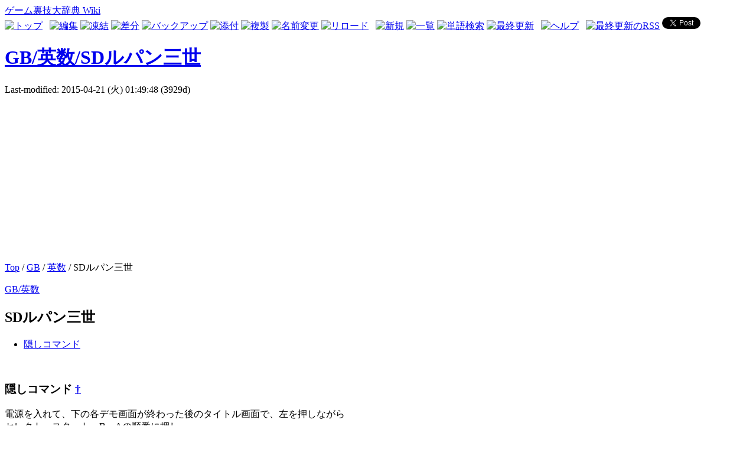

--- FILE ---
content_type: text/html; charset=UTF-8
request_url: http://urawazagame.com/index.php?GB%2F%E8%8B%B1%E6%95%B0%2FSD%E3%83%AB%E3%83%91%E3%83%B3%E4%B8%89%E4%B8%96
body_size: 14301
content:
<?xml version="1.0" encoding="UTF-8" ?>
<!DOCTYPE html PUBLIC "-//W3C//DTD XHTML 1.1//EN" "http://www.w3.org/TR/xhtml11/DTD/xhtml11.dtd">
<html xmlns="http://www.w3.org/1999/xhtml" xml:lang="ja">
<head>
 <meta http-equiv="content-type" content="application/xhtml+xml; charset=UTF-8" />
 <meta http-equiv="content-style-type" content="text/css" />
 <meta http-equiv="content-language" content="ja">
  
 <title>GB/英数/SDルパン三世 - ゲーム裏技大辞典 Wiki</title>

 <link rel="SHORTCUT ICON" href="image/favicon.ico" />
 <link rel="stylesheet" href="skin/180wiki.css" title="180wiki" type="text/css" charset="utf-8" />
 <link rel="alternate" type="application/rss+xml" title="RSS" href="http://urawazagame.com/index.php?cmd=rss" />

 
 <meta http-equiv="Keywords" content="ゲームボーイ,SDルパン三世,裏技" />

<!-- ■BEGIN google Analytics tarckingcode -->
<script>
  (function(i,s,o,g,r,a,m){i['GoogleAnalyticsObject']=r;i[r]=i[r]||function(){
  (i[r].q=i[r].q||[]).push(arguments)},i[r].l=1*new Date();a=s.createElement(o),
  m=s.getElementsByTagName(o)[0];a.async=1;a.src=g;m.parentNode.insertBefore(a,m)
  })(window,document,'script','//www.google-analytics.com/analytics.js','ga');

  ga('create', 'UA-20587766-13', 'auto');
  ga('send', 'pageview');

</script>
<!-- □END google Analytics tarckingcode -->

<!--■BEGIN google auto adsense code -->
<script data-ad-client="ca-pub-3763007466443583" async src="https://pagead2.googlesyndication.com/pagead/js/adsbygoogle.js"></script>
<!--□END google auto adsense code -->

</head>
<body>
<div id="wrapper"><!-- ■BEGIN id:wrapper -->
<!-- ◆ Header ◆ ========================================================== -->
<div id="header">
<div id="logo"><a href="http://urawazagame.com/index.php?%E3%83%88%E3%83%83%E3%83%97%E3%83%9A%E3%83%BC%E3%82%B8">ゲーム裏技大辞典 Wiki</a></div>
</div>

<!-- ◆ Content ◆ ========================================================= -->
<div id="main"><!-- ■BEGIN id:main -->
<div id="wrap_content"><!-- ■BEGIN id:wrap_content -->

<!-- ◆ anchor ◆ -->
<div id="navigator"></div>

<!-- ◆ Toolbar ◆ -->
<!-- ■BEGIN id:toolbar -->
<div id="toolbar">
 <a href="http://urawazagame.com/index.php?%E3%83%88%E3%83%83%E3%83%97%E3%83%9A%E3%83%BC%E3%82%B8"><img src="image/top.png" width="20" height="20" alt="トップ" title="トップ" /></a>
 &nbsp;
 	<a href="http://urawazagame.com/index.php?cmd=edit&amp;page=GB%2F%E8%8B%B1%E6%95%B0%2FSD%E3%83%AB%E3%83%91%E3%83%B3%E4%B8%89%E4%B8%96"><img src="image/edit.png" width="20" height="20" alt="編集" title="編集" /></a>			<a href="http://urawazagame.com/index.php?cmd=freeze&amp;page=GB%2F%E8%8B%B1%E6%95%B0%2FSD%E3%83%AB%E3%83%91%E3%83%B3%E4%B8%89%E4%B8%96"><img src="image/freeze.png" width="20" height="20" alt="凍結" title="凍結" /></a>	  <a href="http://urawazagame.com/index.php?cmd=diff&amp;page=GB%2F%E8%8B%B1%E6%95%B0%2FSD%E3%83%AB%E3%83%91%E3%83%B3%E4%B8%89%E4%B8%96"><img src="image/diff.png" width="20" height="20" alt="差分" title="差分" /></a>	<a href="http://urawazagame.com/index.php?cmd=backup&amp;page=GB%2F%E8%8B%B1%E6%95%B0%2FSD%E3%83%AB%E3%83%91%E3%83%B3%E4%B8%89%E4%B8%96"><img src="image/backup.png" width="20" height="20" alt="バックアップ" title="バックアップ" /></a>			<a href="http://urawazagame.com/index.php?plugin=attach&amp;pcmd=upload&amp;page=GB%2F%E8%8B%B1%E6%95%B0%2FSD%E3%83%AB%E3%83%91%E3%83%B3%E4%B8%89%E4%B8%96"><img src="image/file.png" width="20" height="20" alt="添付" title="添付" /></a>		<a href="http://urawazagame.com/index.php?plugin=template&amp;refer=GB%2F%E8%8B%B1%E6%95%B0%2FSD%E3%83%AB%E3%83%91%E3%83%B3%E4%B8%89%E4%B8%96"><img src="image/copy.png" width="20" height="20" alt="複製" title="複製" /></a>	<a href="http://urawazagame.com/index.php?plugin=rename&amp;refer=GB%2F%E8%8B%B1%E6%95%B0%2FSD%E3%83%AB%E3%83%91%E3%83%B3%E4%B8%89%E4%B8%96"><img src="image/rename.png" width="20" height="20" alt="名前変更" title="名前変更" /></a> <a href="http://urawazagame.com/index.php?GB%2F%E8%8B%B1%E6%95%B0%2FSD%E3%83%AB%E3%83%91%E3%83%B3%E4%B8%89%E4%B8%96"><img src="image/reload.png" width="20" height="20" alt="リロード" title="リロード" /></a> &nbsp;
	<a href="http://urawazagame.com/index.php?plugin=newpage&amp;refer=GB%2F%E8%8B%B1%E6%95%B0%2FSD%E3%83%AB%E3%83%91%E3%83%B3%E4%B8%89%E4%B8%96"><img src="image/new.png" width="20" height="20" alt="新規" title="新規" /></a> <a href="http://urawazagame.com/index.php?cmd=list"><img src="image/list.png" width="20" height="20" alt="一覧" title="一覧" /></a> <a href="http://urawazagame.com/index.php?cmd=search"><img src="image/search.png" width="20" height="20" alt="単語検索" title="単語検索" /></a> <a href="http://urawazagame.com/index.php?RecentChanges"><img src="image/recentchanges.png" width="20" height="20" alt="最終更新" title="最終更新" /></a> &nbsp; <a href="http://urawazagame.com/index.php?Help"><img src="image/help.png" width="20" height="20" alt="ヘルプ" title="ヘルプ" /></a> &nbsp; <a href="http://urawazagame.com/index.php?cmd=rss&amp;ver=1.0"><img src="image/rss.png" width="36" height="14" alt="最終更新のRSS" title="最終更新のRSS" /></a>
<!-- ■BEGIN social button -->
<a href="https://twitter.com/share" class="twitter-share-button" data-via="soltypig">Tweet</a>
<script>!function(d,s,id){var js,fjs=d.getElementsByTagName(s)[0],p=/^http:/.test(d.location)?'http':'https';if(!d.getElementById(id)){js=d.createElement(s);js.id=id;js.src=p+'://platform.twitter.com/widgets.js';fjs.parentNode.insertBefore(js,fjs);}}(document, 'script', 'twitter-wjs');</script>

<!-- +1 ボタン を表示したい位置に次のタグを貼り付けてください。 -->
<div class="g-plusone" data-size="medium" data-href="http://urawazagame.com/index.php?%E3%83%88%E3%83%83%E3%83%97%E3%83%9A%E3%83%BC%E3%82%B8"></div>
<!-- □END social button -->

</div><!-- □END id:toolbar -->

<div id="content"><!-- ■BEGIN id:content -->
<h1 class="title"><a href="http://urawazagame.com/index.php?plugin=related&amp;page=GB%2F%E8%8B%B1%E6%95%B0%2FSD%E3%83%AB%E3%83%91%E3%83%B3%E4%B8%89%E4%B8%96">GB/英数/SDルパン三世</a> </h1>
<!-- ■BEGIN id:lastmodified -->
<div id="lastmodified">Last-modified: 2015-04-21 (火) 01:49:48  (3929d)</div>
<!-- □END id:lastmodified -->
<div id="topicpath"><!-- ■BEGIN id:topicpath -->

<!-- ■BEGIN google adsense top -->
<script async src="https://pagead2.googlesyndication.com/pagead/js/adsbygoogle.js"></script>
<!-- urawazadaijiten_main -->
<ins class="adsbygoogle"
     style="display:block"
     data-ad-client="ca-pub-3763007466443583"
     data-ad-slot="6958842607"
     data-ad-format="auto"></ins>
<script>
     (adsbygoogle = window.adsbygoogle || []).push({});
</script>
<!-- □END google adsense top -->

<div><a href="http://urawazagame.com/index.php?%E3%83%88%E3%83%83%E3%83%97%E3%83%9A%E3%83%BC%E3%82%B8" title="トップページ (2165d)">Top</a> / <a href="http://urawazagame.com/index.php?GB">GB</a> / <a href="http://urawazagame.com/index.php?GB%2F%E8%8B%B1%E6%95%B0">英数</a> / SDルパン三世</div></div><!-- □END id:topicpath -->
<div id="body"><!-- ■BEGIN id:body -->
<p><a href="http://urawazagame.com/index.php?GB%2F%E8%8B%B1%E6%95%B0" title="GB/英数 (3841d)">GB/英数</a></p>

<h2 id="content_2_0">SDルパン三世</h2>

<div class="contents">
<a id="contents_1"></a>
<ul class="list2" style="padding-left:16px;margin-left:16px"><li><a href="#w0c19d0b"> 隠しコマンド </a></li></ul>
</div>

<div class="spacer">&nbsp;</div>
<h3 id="content_1_0">隠しコマンド  <a class="anchor_super" id="w0c19d0b" href="http://urawazagame.com/index.php?GB%2F%E8%8B%B1%E6%95%B0%2FSD%E3%83%AB%E3%83%91%E3%83%B3%E4%B8%89%E4%B8%96#w0c19d0b" title="w0c19d0b">&dagger;</a></h3>
<p>電源を入れて、下の各デモ画面が終わった後のタイトル画面で、左を押しながら<br />
セレクト、スタート、B、Aの順番に押し、<br />
次に右を押しながらスタート、セレクト、B、Aの順番に押す。<br /></p>
<div class="spacer">&nbsp;</div>
<div class="ie5"><table class="style_table" cellspacing="1" border="0"><tbody><tr><td class="style_td">マモーステージのデモ終了後</td><td class="style_td">スタート時のルパンの人数が5人</td></tr><tr><td class="style_td">カリオストロステージのデモ終了後</td><td class="style_td">どのステージから始めてもステージ6から始まる</td></tr><tr><td class="style_td">ラムダ＆シグマステージのデモ終了後</td><td class="style_td">エンディング</td></tr><tr><td class="style_td">銭形ステージのデモ終了後</td><td class="style_td">全部のアイテムを10個ずつ持った状態でスタート</td></tr></tbody></table></div>
<div class="spacer">&nbsp;</div>
<div class="spacer">&nbsp;</div>
</div><!-- □END id:body -->
<div id="summary"><!-- ■BEGIN id:summary -->
<!-- □END id:note -->
<div id="trackback"><!-- ■BEGIN id:trackback -->

</div><!-- □ END id:trackback -->
<!-- □ END id:related -->

<!-- ■BEGIN google adsense bottom -->
<br />
<div align="center">
<script async src="https://pagead2.googlesyndication.com/pagead/js/adsbygoogle.js"></script>
<!-- urawazadaijiten_bigbottom -->
<ins class="adsbygoogle"
     style="display:block"
     data-ad-client="ca-pub-3763007466443583"
     data-ad-slot="8435575807"
     data-ad-format="auto"></ins>
<script>
     (adsbygoogle = window.adsbygoogle || []).push({});
</script>
</div>
<br />
<!-- □ END google adsense bottom -->

<!-- □ END id:attach -->
</div><!-- □ END id:summary -->
</div><!-- □END id:content -->
</div><!-- □ END id:wrap_content -->
<!-- ◆sidebar◆ ========================================================== -->
<div id="wrap_sidebar"><!-- ■BEGIN id:wrap_sidebar -->
<div id="sidebar">


<!-- ■BEGIN id:menubar -->
<div id="menubar" >
<h2 id="content_3_0">キーワード検索</h2>
<form action="http://urawazagame.com/index.php?cmd=search" method="post"> 
<div><input type="hidden" name="encode_hint" value="ぷ" /></div> 
<div><input type="hidden" name="encode_hint" value="ぷ" /></div>
 <div>
  <input type="text"  name="word" value="" size="18" />
 </div>
 <div>
  <input type="radio" name="type" id="_p_search_AND" value="AND"  checked="checked" />
  <label for="_p_search_AND">AND検索</label>
  <input type="radio" name="type" id="_p_search_OR"  value="OR"    />
  <label for="_p_search_OR">OR検索</label>
  &nbsp;<input type="submit" value="検索" />
 </div>

</form>

<div class="jumpmenu"><a href="#navigator">&uarr;</a></div><h2 id="content_3_1">据え置きハード</h2>
<p><a href="http://urawazagame.com/index.php?FC" title="FC (4060d)">FC</a></p>
<p><a href="http://urawazagame.com/index.php?SFC" title="SFC (4060d)">SFC</a></p>
<p><a href="http://urawazagame.com/index.php?N64" title="N64 (4060d)">N64</a></p>
<p><a href="http://urawazagame.com/index.php?GC" title="GC (4060d)">GC</a></p>
<p><a href="http://urawazagame.com/index.php?Wii" title="Wii (4060d)">Wii</a></p>
<p><a href="http://urawazagame.com/index.php?WiiU" title="WiiU (4060d)">WiiU</a></p>
<p><a href="http://urawazagame.com/index.php?MD" title="MD (4060d)">MD</a></p>
<p><a href="http://urawazagame.com/index.php?SS" title="SS (4060d)">SS</a></p>
<p><a href="http://urawazagame.com/index.php?DC" title="DC (4060d)">DC</a></p>
<p><a href="http://urawazagame.com/index.php?PS" title="PS (4060d)">PS</a></p>
<p><a href="http://urawazagame.com/index.php?PS2" title="PS2 (4060d)">PS2</a></p>
<p><a href="http://urawazagame.com/index.php?PS3" title="PS3 (4060d)">PS3</a></p>
<p><a href="http://urawazagame.com/index.php?PS4" title="PS4 (4060d)">PS4</a></p>
<p><a href="http://urawazagame.com/index.php?PCE" title="PCE (4060d)">PCE</a></p>
<p><a href="http://urawazagame.com/index.php?PCFX" title="PCFX (4060d)">PCFX</a></p>
<p><a href="http://urawazagame.com/index.php?NEO" title="NEO (4056d)">NEO</a></p>
<p><a href="http://urawazagame.com/index.php?3DO" title="3DO (4060d)">3DO</a></p>
<p><a href="http://urawazagame.com/index.php?Xbox" title="Xbox (4060d)">Xbox</a></p>
<p><a href="http://urawazagame.com/index.php?Xb360" title="Xb360 (4060d)">Xb360</a></p>
<p><a href="http://urawazagame.com/index.php?XbOne" title="XbOne (4060d)">XbOne</a></p>

<div class="jumpmenu"><a href="#navigator">&uarr;</a></div><h2 id="content_3_2">携帯ハード</h2>
<p><a href="http://urawazagame.com/index.php?GB" title="GB (4060d)">GB</a></p>
<p><a href="http://urawazagame.com/index.php?VB" title="VB (4060d)">VB</a></p>
<p><a href="http://urawazagame.com/index.php?GBA" title="GBA (4060d)">GBA</a></p>
<p><a href="http://urawazagame.com/index.php?NDS" title="NDS (4060d)">NDS</a></p>
<p><a href="http://urawazagame.com/index.php?3DS" title="3DS (4060d)">3DS</a></p>
<p><a href="http://urawazagame.com/index.php?PSP" title="PSP (4060d)">PSP</a></p>
<p><a href="http://urawazagame.com/index.php?Vita" title="Vita (4060d)">Vita</a></p>
<p><a href="http://urawazagame.com/index.php?GG" title="GG (4060d)">GG</a></p>
<p><a href="http://urawazagame.com/index.php?NGP" title="NGP (4060d)">NGP</a></p>
<p><a href="http://urawazagame.com/index.php?WS" title="WS (4060d)">WS</a></p>
<div class="spacer">&nbsp;</div>
<p>Total: 1537</p>
<p>Today: 1</p>
<p>Yesterday: 0</p>
</div>
<!-- □END id:menubar -->

</div><!-- □END id:sidebar -->
</div><!-- □END id:wrap_sidebar -->
</div><!-- □END id:main -->
<!-- ◆ Footer ◆ ========================================================== -->
<div id="footer"><!-- ■BEGIN id:footer -->
 Site admin: <a href="http://saralymangame.blog98.fc2.com/">大人のゲーム2ch雑談所</a><p />
 <strong>PukiWiki 1.5.0</strong> Copyright &copy; 2001-2006 <a href="http://pukiwiki.sourceforge.jp/">PukiWiki Developers Team</a>. License is <a href="http://www.gnu.org/licenses/gpl.html">GPL</a>.<br /> Based on "PukiWiki" 1.3 by <a href="http://factage.com/yu-ji/">yu-ji</a>.
 Designed by <a href="http://180xz.com/wiki/">180.style</a>. 
 Powered by PHP . 
 HTML convert time: 0.004 sec.
</div><!-- □END id:footer -->
<!-- ◆ END ◆ ============================================================= -->
</div><!-- □END id:wrapper -->

</body>
</html>


--- FILE ---
content_type: text/html; charset=utf-8
request_url: https://www.google.com/recaptcha/api2/aframe
body_size: 268
content:
<!DOCTYPE HTML><html><head><meta http-equiv="content-type" content="text/html; charset=UTF-8"></head><body><script nonce="oqV1_8ZZazgR8qFfI9VxdQ">/** Anti-fraud and anti-abuse applications only. See google.com/recaptcha */ try{var clients={'sodar':'https://pagead2.googlesyndication.com/pagead/sodar?'};window.addEventListener("message",function(a){try{if(a.source===window.parent){var b=JSON.parse(a.data);var c=clients[b['id']];if(c){var d=document.createElement('img');d.src=c+b['params']+'&rc='+(localStorage.getItem("rc::a")?sessionStorage.getItem("rc::b"):"");window.document.body.appendChild(d);sessionStorage.setItem("rc::e",parseInt(sessionStorage.getItem("rc::e")||0)+1);localStorage.setItem("rc::h",'1769034099718');}}}catch(b){}});window.parent.postMessage("_grecaptcha_ready", "*");}catch(b){}</script></body></html>

--- FILE ---
content_type: text/plain
request_url: https://www.google-analytics.com/j/collect?v=1&_v=j102&a=1920685123&t=pageview&_s=1&dl=http%3A%2F%2Furawazagame.com%2Findex.php%3FGB%252F%25E8%258B%25B1%25E6%2595%25B0%252FSD%25E3%2583%25AB%25E3%2583%2591%25E3%2583%25B3%25E4%25B8%2589%25E4%25B8%2596&ul=en-us%40posix&dt=GB%2F%E8%8B%B1%E6%95%B0%2FSD%E3%83%AB%E3%83%91%E3%83%B3%E4%B8%89%E4%B8%96%20-%20%E3%82%B2%E3%83%BC%E3%83%A0%E8%A3%8F%E6%8A%80%E5%A4%A7%E8%BE%9E%E5%85%B8%20Wiki&sr=1280x720&vp=1280x720&_u=IEBAAEABAAAAACAAI~&jid=1923902001&gjid=481634617&cid=1145164894.1769034099&tid=UA-20587766-13&_gid=337699623.1769034099&_r=1&_slc=1&z=1369354542
body_size: -285
content:
2,cG-EC71Z63QNB